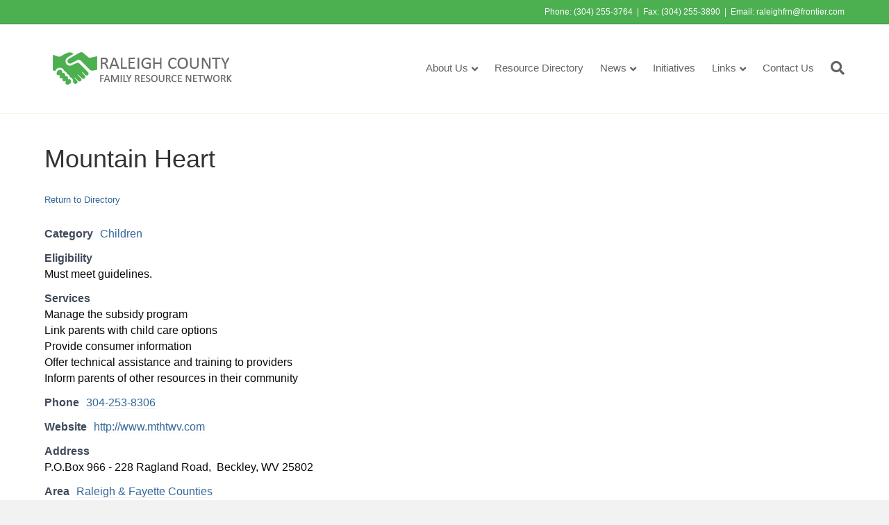

--- FILE ---
content_type: text/html; charset=UTF-8
request_url: https://raleighcountyfrn.org/business-directory/320/child-care-resources-referral-mountain-heart/
body_size: 48915
content:
<!DOCTYPE html>
<html lang="en-US">
<head>
<meta charset="UTF-8" />
<meta name='viewport' content='width=device-width, initial-scale=1.0' />
<meta http-equiv='X-UA-Compatible' content='IE=edge' />
<link rel="profile" href="https://gmpg.org/xfn/11" />
<title>Mountain Heart &#8211; Raleigh County Family Resource Network</title>
<meta name='robots' content='max-image-preview:large' />
<link rel="alternate" type="application/rss+xml" title="Raleigh County Family Resource Network &raquo; Feed" href="https://raleighcountyfrn.org/feed/" />
<link rel="alternate" type="application/rss+xml" title="Raleigh County Family Resource Network &raquo; Comments Feed" href="https://raleighcountyfrn.org/comments/feed/" />
<link rel="alternate" title="oEmbed (JSON)" type="application/json+oembed" href="https://raleighcountyfrn.org/wp-json/oembed/1.0/embed?url=https%3A%2F%2Fraleighcountyfrn.org%2Fbusiness-directory%2F320%2Fchild-care-resources-referral-mountain-heart%2F" />
<link rel="alternate" title="oEmbed (XML)" type="text/xml+oembed" href="https://raleighcountyfrn.org/wp-json/oembed/1.0/embed?url=https%3A%2F%2Fraleighcountyfrn.org%2Fbusiness-directory%2F320%2Fchild-care-resources-referral-mountain-heart%2F&#038;format=xml" />
<style id='wp-img-auto-sizes-contain-inline-css'>
img:is([sizes=auto i],[sizes^="auto," i]){contain-intrinsic-size:3000px 1500px}
/*# sourceURL=wp-img-auto-sizes-contain-inline-css */
</style>
<style id='wp-emoji-styles-inline-css'>

	img.wp-smiley, img.emoji {
		display: inline !important;
		border: none !important;
		box-shadow: none !important;
		height: 1em !important;
		width: 1em !important;
		margin: 0 0.07em !important;
		vertical-align: -0.1em !important;
		background: none !important;
		padding: 0 !important;
	}
/*# sourceURL=wp-emoji-styles-inline-css */
</style>
<style id='wp-block-library-inline-css'>
:root{--wp-block-synced-color:#7a00df;--wp-block-synced-color--rgb:122,0,223;--wp-bound-block-color:var(--wp-block-synced-color);--wp-editor-canvas-background:#ddd;--wp-admin-theme-color:#007cba;--wp-admin-theme-color--rgb:0,124,186;--wp-admin-theme-color-darker-10:#006ba1;--wp-admin-theme-color-darker-10--rgb:0,107,160.5;--wp-admin-theme-color-darker-20:#005a87;--wp-admin-theme-color-darker-20--rgb:0,90,135;--wp-admin-border-width-focus:2px}@media (min-resolution:192dpi){:root{--wp-admin-border-width-focus:1.5px}}.wp-element-button{cursor:pointer}:root .has-very-light-gray-background-color{background-color:#eee}:root .has-very-dark-gray-background-color{background-color:#313131}:root .has-very-light-gray-color{color:#eee}:root .has-very-dark-gray-color{color:#313131}:root .has-vivid-green-cyan-to-vivid-cyan-blue-gradient-background{background:linear-gradient(135deg,#00d084,#0693e3)}:root .has-purple-crush-gradient-background{background:linear-gradient(135deg,#34e2e4,#4721fb 50%,#ab1dfe)}:root .has-hazy-dawn-gradient-background{background:linear-gradient(135deg,#faaca8,#dad0ec)}:root .has-subdued-olive-gradient-background{background:linear-gradient(135deg,#fafae1,#67a671)}:root .has-atomic-cream-gradient-background{background:linear-gradient(135deg,#fdd79a,#004a59)}:root .has-nightshade-gradient-background{background:linear-gradient(135deg,#330968,#31cdcf)}:root .has-midnight-gradient-background{background:linear-gradient(135deg,#020381,#2874fc)}:root{--wp--preset--font-size--normal:16px;--wp--preset--font-size--huge:42px}.has-regular-font-size{font-size:1em}.has-larger-font-size{font-size:2.625em}.has-normal-font-size{font-size:var(--wp--preset--font-size--normal)}.has-huge-font-size{font-size:var(--wp--preset--font-size--huge)}.has-text-align-center{text-align:center}.has-text-align-left{text-align:left}.has-text-align-right{text-align:right}.has-fit-text{white-space:nowrap!important}#end-resizable-editor-section{display:none}.aligncenter{clear:both}.items-justified-left{justify-content:flex-start}.items-justified-center{justify-content:center}.items-justified-right{justify-content:flex-end}.items-justified-space-between{justify-content:space-between}.screen-reader-text{border:0;clip-path:inset(50%);height:1px;margin:-1px;overflow:hidden;padding:0;position:absolute;width:1px;word-wrap:normal!important}.screen-reader-text:focus{background-color:#ddd;clip-path:none;color:#444;display:block;font-size:1em;height:auto;left:5px;line-height:normal;padding:15px 23px 14px;text-decoration:none;top:5px;width:auto;z-index:100000}html :where(.has-border-color){border-style:solid}html :where([style*=border-top-color]){border-top-style:solid}html :where([style*=border-right-color]){border-right-style:solid}html :where([style*=border-bottom-color]){border-bottom-style:solid}html :where([style*=border-left-color]){border-left-style:solid}html :where([style*=border-width]){border-style:solid}html :where([style*=border-top-width]){border-top-style:solid}html :where([style*=border-right-width]){border-right-style:solid}html :where([style*=border-bottom-width]){border-bottom-style:solid}html :where([style*=border-left-width]){border-left-style:solid}html :where(img[class*=wp-image-]){height:auto;max-width:100%}:where(figure){margin:0 0 1em}html :where(.is-position-sticky){--wp-admin--admin-bar--position-offset:var(--wp-admin--admin-bar--height,0px)}@media screen and (max-width:600px){html :where(.is-position-sticky){--wp-admin--admin-bar--position-offset:0px}}

/*# sourceURL=wp-block-library-inline-css */
</style><style id='global-styles-inline-css'>
:root{--wp--preset--aspect-ratio--square: 1;--wp--preset--aspect-ratio--4-3: 4/3;--wp--preset--aspect-ratio--3-4: 3/4;--wp--preset--aspect-ratio--3-2: 3/2;--wp--preset--aspect-ratio--2-3: 2/3;--wp--preset--aspect-ratio--16-9: 16/9;--wp--preset--aspect-ratio--9-16: 9/16;--wp--preset--color--black: #000000;--wp--preset--color--cyan-bluish-gray: #abb8c3;--wp--preset--color--white: #ffffff;--wp--preset--color--pale-pink: #f78da7;--wp--preset--color--vivid-red: #cf2e2e;--wp--preset--color--luminous-vivid-orange: #ff6900;--wp--preset--color--luminous-vivid-amber: #fcb900;--wp--preset--color--light-green-cyan: #7bdcb5;--wp--preset--color--vivid-green-cyan: #00d084;--wp--preset--color--pale-cyan-blue: #8ed1fc;--wp--preset--color--vivid-cyan-blue: #0693e3;--wp--preset--color--vivid-purple: #9b51e0;--wp--preset--color--fl-heading-text: #333333;--wp--preset--color--fl-body-bg: #f2f2f2;--wp--preset--color--fl-body-text: #0a0a0a;--wp--preset--color--fl-accent: #4caf50;--wp--preset--color--fl-accent-hover: #419645;--wp--preset--color--fl-topbar-bg: #4caf50;--wp--preset--color--fl-topbar-text: #ffffff;--wp--preset--color--fl-topbar-link: #ffffff;--wp--preset--color--fl-topbar-hover: #f2f2f2;--wp--preset--color--fl-header-bg: #ffffff;--wp--preset--color--fl-header-text: #81d742;--wp--preset--color--fl-header-link: #636363;--wp--preset--color--fl-header-hover: #4caf50;--wp--preset--color--fl-nav-bg: #ffffff;--wp--preset--color--fl-nav-link: #757575;--wp--preset--color--fl-nav-hover: #2b7bb9;--wp--preset--color--fl-content-bg: #ffffff;--wp--preset--color--fl-footer-widgets-bg: #444444;--wp--preset--color--fl-footer-widgets-text: #ffffff;--wp--preset--color--fl-footer-widgets-link: #4caf50;--wp--preset--color--fl-footer-widgets-hover: #4caf50;--wp--preset--color--fl-footer-bg: #333333;--wp--preset--color--fl-footer-text: #ffffff;--wp--preset--color--fl-footer-link: #4caf50;--wp--preset--color--fl-footer-hover: #4caf50;--wp--preset--gradient--vivid-cyan-blue-to-vivid-purple: linear-gradient(135deg,rgb(6,147,227) 0%,rgb(155,81,224) 100%);--wp--preset--gradient--light-green-cyan-to-vivid-green-cyan: linear-gradient(135deg,rgb(122,220,180) 0%,rgb(0,208,130) 100%);--wp--preset--gradient--luminous-vivid-amber-to-luminous-vivid-orange: linear-gradient(135deg,rgb(252,185,0) 0%,rgb(255,105,0) 100%);--wp--preset--gradient--luminous-vivid-orange-to-vivid-red: linear-gradient(135deg,rgb(255,105,0) 0%,rgb(207,46,46) 100%);--wp--preset--gradient--very-light-gray-to-cyan-bluish-gray: linear-gradient(135deg,rgb(238,238,238) 0%,rgb(169,184,195) 100%);--wp--preset--gradient--cool-to-warm-spectrum: linear-gradient(135deg,rgb(74,234,220) 0%,rgb(151,120,209) 20%,rgb(207,42,186) 40%,rgb(238,44,130) 60%,rgb(251,105,98) 80%,rgb(254,248,76) 100%);--wp--preset--gradient--blush-light-purple: linear-gradient(135deg,rgb(255,206,236) 0%,rgb(152,150,240) 100%);--wp--preset--gradient--blush-bordeaux: linear-gradient(135deg,rgb(254,205,165) 0%,rgb(254,45,45) 50%,rgb(107,0,62) 100%);--wp--preset--gradient--luminous-dusk: linear-gradient(135deg,rgb(255,203,112) 0%,rgb(199,81,192) 50%,rgb(65,88,208) 100%);--wp--preset--gradient--pale-ocean: linear-gradient(135deg,rgb(255,245,203) 0%,rgb(182,227,212) 50%,rgb(51,167,181) 100%);--wp--preset--gradient--electric-grass: linear-gradient(135deg,rgb(202,248,128) 0%,rgb(113,206,126) 100%);--wp--preset--gradient--midnight: linear-gradient(135deg,rgb(2,3,129) 0%,rgb(40,116,252) 100%);--wp--preset--font-size--small: 13px;--wp--preset--font-size--medium: 20px;--wp--preset--font-size--large: 36px;--wp--preset--font-size--x-large: 42px;--wp--preset--spacing--20: 0.44rem;--wp--preset--spacing--30: 0.67rem;--wp--preset--spacing--40: 1rem;--wp--preset--spacing--50: 1.5rem;--wp--preset--spacing--60: 2.25rem;--wp--preset--spacing--70: 3.38rem;--wp--preset--spacing--80: 5.06rem;--wp--preset--shadow--natural: 6px 6px 9px rgba(0, 0, 0, 0.2);--wp--preset--shadow--deep: 12px 12px 50px rgba(0, 0, 0, 0.4);--wp--preset--shadow--sharp: 6px 6px 0px rgba(0, 0, 0, 0.2);--wp--preset--shadow--outlined: 6px 6px 0px -3px rgb(255, 255, 255), 6px 6px rgb(0, 0, 0);--wp--preset--shadow--crisp: 6px 6px 0px rgb(0, 0, 0);}:where(.is-layout-flex){gap: 0.5em;}:where(.is-layout-grid){gap: 0.5em;}body .is-layout-flex{display: flex;}.is-layout-flex{flex-wrap: wrap;align-items: center;}.is-layout-flex > :is(*, div){margin: 0;}body .is-layout-grid{display: grid;}.is-layout-grid > :is(*, div){margin: 0;}:where(.wp-block-columns.is-layout-flex){gap: 2em;}:where(.wp-block-columns.is-layout-grid){gap: 2em;}:where(.wp-block-post-template.is-layout-flex){gap: 1.25em;}:where(.wp-block-post-template.is-layout-grid){gap: 1.25em;}.has-black-color{color: var(--wp--preset--color--black) !important;}.has-cyan-bluish-gray-color{color: var(--wp--preset--color--cyan-bluish-gray) !important;}.has-white-color{color: var(--wp--preset--color--white) !important;}.has-pale-pink-color{color: var(--wp--preset--color--pale-pink) !important;}.has-vivid-red-color{color: var(--wp--preset--color--vivid-red) !important;}.has-luminous-vivid-orange-color{color: var(--wp--preset--color--luminous-vivid-orange) !important;}.has-luminous-vivid-amber-color{color: var(--wp--preset--color--luminous-vivid-amber) !important;}.has-light-green-cyan-color{color: var(--wp--preset--color--light-green-cyan) !important;}.has-vivid-green-cyan-color{color: var(--wp--preset--color--vivid-green-cyan) !important;}.has-pale-cyan-blue-color{color: var(--wp--preset--color--pale-cyan-blue) !important;}.has-vivid-cyan-blue-color{color: var(--wp--preset--color--vivid-cyan-blue) !important;}.has-vivid-purple-color{color: var(--wp--preset--color--vivid-purple) !important;}.has-black-background-color{background-color: var(--wp--preset--color--black) !important;}.has-cyan-bluish-gray-background-color{background-color: var(--wp--preset--color--cyan-bluish-gray) !important;}.has-white-background-color{background-color: var(--wp--preset--color--white) !important;}.has-pale-pink-background-color{background-color: var(--wp--preset--color--pale-pink) !important;}.has-vivid-red-background-color{background-color: var(--wp--preset--color--vivid-red) !important;}.has-luminous-vivid-orange-background-color{background-color: var(--wp--preset--color--luminous-vivid-orange) !important;}.has-luminous-vivid-amber-background-color{background-color: var(--wp--preset--color--luminous-vivid-amber) !important;}.has-light-green-cyan-background-color{background-color: var(--wp--preset--color--light-green-cyan) !important;}.has-vivid-green-cyan-background-color{background-color: var(--wp--preset--color--vivid-green-cyan) !important;}.has-pale-cyan-blue-background-color{background-color: var(--wp--preset--color--pale-cyan-blue) !important;}.has-vivid-cyan-blue-background-color{background-color: var(--wp--preset--color--vivid-cyan-blue) !important;}.has-vivid-purple-background-color{background-color: var(--wp--preset--color--vivid-purple) !important;}.has-black-border-color{border-color: var(--wp--preset--color--black) !important;}.has-cyan-bluish-gray-border-color{border-color: var(--wp--preset--color--cyan-bluish-gray) !important;}.has-white-border-color{border-color: var(--wp--preset--color--white) !important;}.has-pale-pink-border-color{border-color: var(--wp--preset--color--pale-pink) !important;}.has-vivid-red-border-color{border-color: var(--wp--preset--color--vivid-red) !important;}.has-luminous-vivid-orange-border-color{border-color: var(--wp--preset--color--luminous-vivid-orange) !important;}.has-luminous-vivid-amber-border-color{border-color: var(--wp--preset--color--luminous-vivid-amber) !important;}.has-light-green-cyan-border-color{border-color: var(--wp--preset--color--light-green-cyan) !important;}.has-vivid-green-cyan-border-color{border-color: var(--wp--preset--color--vivid-green-cyan) !important;}.has-pale-cyan-blue-border-color{border-color: var(--wp--preset--color--pale-cyan-blue) !important;}.has-vivid-cyan-blue-border-color{border-color: var(--wp--preset--color--vivid-cyan-blue) !important;}.has-vivid-purple-border-color{border-color: var(--wp--preset--color--vivid-purple) !important;}.has-vivid-cyan-blue-to-vivid-purple-gradient-background{background: var(--wp--preset--gradient--vivid-cyan-blue-to-vivid-purple) !important;}.has-light-green-cyan-to-vivid-green-cyan-gradient-background{background: var(--wp--preset--gradient--light-green-cyan-to-vivid-green-cyan) !important;}.has-luminous-vivid-amber-to-luminous-vivid-orange-gradient-background{background: var(--wp--preset--gradient--luminous-vivid-amber-to-luminous-vivid-orange) !important;}.has-luminous-vivid-orange-to-vivid-red-gradient-background{background: var(--wp--preset--gradient--luminous-vivid-orange-to-vivid-red) !important;}.has-very-light-gray-to-cyan-bluish-gray-gradient-background{background: var(--wp--preset--gradient--very-light-gray-to-cyan-bluish-gray) !important;}.has-cool-to-warm-spectrum-gradient-background{background: var(--wp--preset--gradient--cool-to-warm-spectrum) !important;}.has-blush-light-purple-gradient-background{background: var(--wp--preset--gradient--blush-light-purple) !important;}.has-blush-bordeaux-gradient-background{background: var(--wp--preset--gradient--blush-bordeaux) !important;}.has-luminous-dusk-gradient-background{background: var(--wp--preset--gradient--luminous-dusk) !important;}.has-pale-ocean-gradient-background{background: var(--wp--preset--gradient--pale-ocean) !important;}.has-electric-grass-gradient-background{background: var(--wp--preset--gradient--electric-grass) !important;}.has-midnight-gradient-background{background: var(--wp--preset--gradient--midnight) !important;}.has-small-font-size{font-size: var(--wp--preset--font-size--small) !important;}.has-medium-font-size{font-size: var(--wp--preset--font-size--medium) !important;}.has-large-font-size{font-size: var(--wp--preset--font-size--large) !important;}.has-x-large-font-size{font-size: var(--wp--preset--font-size--x-large) !important;}
/*# sourceURL=global-styles-inline-css */
</style>

<style id='classic-theme-styles-inline-css'>
/*! This file is auto-generated */
.wp-block-button__link{color:#fff;background-color:#32373c;border-radius:9999px;box-shadow:none;text-decoration:none;padding:calc(.667em + 2px) calc(1.333em + 2px);font-size:1.125em}.wp-block-file__button{background:#32373c;color:#fff;text-decoration:none}
/*# sourceURL=/wp-includes/css/classic-themes.min.css */
</style>
<link rel='stylesheet' id='cff-css' href='https://raleighcountyfrn.org/wp-content/plugins/custom-facebook-feed-pro/assets/css/cff-style.min.css?ver=4.7.3' media='all' />
<link rel='stylesheet' id='wpbdp-widgets-css' href='https://raleighcountyfrn.org/wp-content/plugins/business-directory-plugin/assets/css/widgets.min.css?ver=6.4.20' media='all' />
<link rel='stylesheet' id='wpbdp-base-css-css' href='https://raleighcountyfrn.org/wp-content/plugins/business-directory-plugin/assets/css/wpbdp.min.css?ver=6.4.20' media='all' />
<style id='wpbdp-base-css-inline-css'>
html,body{--bd-main-color:#32373c;--bd-main-color-20:#569AF633;--bd-main-color-8:#569AF614;--bd-thumbnail-width:0px;--bd-thumbnail-height:0px;--bd-button-text-color:#fff;--bd-button-bg-color:#32373c;--bd-button-padding-left:calc(1.333em + 2px);--bd-button-padding-top:calc(0.667em + 2px);}.wpbdp-with-button-styles .wpbdp-checkout-submit input[type="submit"],.wpbdp-with-button-styles .wpbdp-ratings-reviews input[type="submit"],.wpbdp-with-button-styles .comment-form input[type="submit"],.wpbdp-with-button-styles .wpbdp-main-box input[type="submit"],.wpbdp-with-button-styles .listing-actions a.wpbdp-button,.wpbdp-with-button-styles .wpbdp-button-secondary,.wpbdp-with-button-styles .wpbdp-button{padding-left: calc(1.333em + 2px);padding-right: calc(1.333em + 2px);}
.wpbdp-plan-action input[type=radio]+ label span:before{content:'Select';}.wpbdp-plan-action input[type=radio]:checked + label span:before{content:'Selected';}
/*# sourceURL=wpbdp-base-css-inline-css */
</style>
<link rel='stylesheet' id='jquery-magnificpopup-css' href='https://raleighcountyfrn.org/wp-content/plugins/bb-plugin/css/jquery.magnificpopup.min.css?ver=2.10.0.5' media='all' />
<link rel='stylesheet' id='font-awesome-5-css' href='https://raleighcountyfrn.org/wp-content/plugins/bb-plugin/fonts/fontawesome/5.15.4/css/all.min.css?ver=2.10.0.5' media='all' />
<link rel='stylesheet' id='bootstrap-css' href='https://raleighcountyfrn.org/wp-content/themes/bb-theme/css/bootstrap.min.css?ver=1.7.19.1' media='all' />
<link rel='stylesheet' id='fl-automator-skin-css' href='https://raleighcountyfrn.org/wp-content/uploads/bb-theme/skin-69334718d8ad1.css?ver=1.7.19.1' media='all' />
<link rel='stylesheet' id='default-styles.min-css' href='https://raleighcountyfrn.org/wp-content/plugins/business-directory-plugin/themes/default/assets/styles.min.css?ver=6.4.20' media='all' />
<link rel='stylesheet' id='fl-child-theme-css' href='https://raleighcountyfrn.org/wp-content/themes/bb-theme-child/style.css?ver=6.9' media='all' />
<link rel='stylesheet' id='pp-animate-css' href='https://raleighcountyfrn.org/wp-content/plugins/bbpowerpack/assets/css/animate.min.css?ver=3.5.1' media='all' />
<script src="https://raleighcountyfrn.org/wp-includes/js/jquery/jquery.min.js?ver=3.7.1" id="jquery-core-js"></script>
<script src="https://raleighcountyfrn.org/wp-includes/js/jquery/jquery-migrate.min.js?ver=3.4.1" id="jquery-migrate-js"></script>
<link rel="https://api.w.org/" href="https://raleighcountyfrn.org/wp-json/" /><link rel="alternate" title="JSON" type="application/json" href="https://raleighcountyfrn.org/wp-json/wp/v2/wpbdp_listing/320" /><link rel="EditURI" type="application/rsd+xml" title="RSD" href="https://raleighcountyfrn.org/xmlrpc.php?rsd" />
<meta name="generator" content="WordPress 6.9" />
<link rel="canonical" href="https://raleighcountyfrn.org/business-directory/320/child-care-resources-referral-mountain-heart/" />
<link rel='shortlink' href='https://raleighcountyfrn.org/?p=320' />
		<script>
			var bb_powerpack = {
				version: '2.40.6',
				getAjaxUrl: function() { return atob( 'aHR0cHM6Ly9yYWxlaWdoY291bnR5ZnJuLm9yZy93cC1hZG1pbi9hZG1pbi1hamF4LnBocA==' ); },
				callback: function() {},
				mapMarkerData: {},
				post_id: '320',
				search_term: '',
				current_page: 'https://raleighcountyfrn.org/business-directory/320/child-care-resources-referral-mountain-heart/',
				conditionals: {
					is_front_page: false,
					is_home: false,
					is_archive: false,
					current_post_type: '',
					is_tax: false,
										is_author: false,
					current_author: false,
					is_search: false,
									}
			};
		</script>
		<!-- Custom Facebook Feed JS vars -->
<script type="text/javascript">
var cffsiteurl = "https://raleighcountyfrn.org/wp-content/plugins";
var cffajaxurl = "https://raleighcountyfrn.org/wp-admin/admin-ajax.php";


var cfflinkhashtags = "true";
</script>
		<style id="wp-custom-css">
			.wpbdp-listing a:not(.wpbdp-button) {
    color: #336699;
    text-decoration: none;
    border-bottom: 1px solid #F3F3F3;
}

.wpbdp-listing .listing-details {
    margin-left: 0px;
}

body > div.fl-page > footer > div.fl-page-footer-widgets > div > div > div:nth-child(1), body > div.fl-page > footer > div.fl-page-footer-widgets > div > div > div:nth-child(3) {
	max-width: 250px;
}

body > div.fl-page > footer > div.fl-page-footer-widgets > div > div > div:nth-child(2) {
	width: 500px;
}

/* Custom Facebook Feed */
#cff .cff-item{ width: 31%; clear: none; padding: 0 1%; border: none !important; }

/* For large screens, change the margin-top value to accommodate the narrower heading */
@media (max-width: 680px) {

	#cff .cff-item{ width: 100%; clear: none; padding: 0 1%; border: none !important; }
}

#cff .cff-photo, #cff .cff-html5-video, #cff .cff-event-thumb{ 
    height: 250px;
    width: 100%;
}
.cff-multiple{ overflow: hidden; }
/* Custom Facebook Feed - End */		</style>
		<script id="fl-theme-custom-js">function cff_custom_js($){
    var $ = jQuery;
setTimeout(function() {
$('.cff-photo, .cff-html5-video, .cff-event-thumb').each(function(){
		$(this).css({
			'background' : 'url(' + $(this).find('img').attr('src') + ') no-repeat center center',
			'background-size' : 'cover'
		});
        $(this).find('img, video').hide();
});
},500);
}cff_custom_js($);</script>
</head>
<body class="wp-singular wpbdp_listing-template-default single single-wpbdp_listing postid-320 wp-theme-bb-theme wp-child-theme-bb-theme-child fl-builder-2-10-0-5 fl-themer-1-5-2-1-20251125200437 fl-theme-1-7-19-1 fl-no-js fl-framework-bootstrap fl-preset-default fl-full-width fl-search-active fl-submenu-indicator business-directory wpbdp-view-show_listing wpbdp-wp-theme-bb-theme-child wpbdp-wp-theme-bb-theme wpbdp-theme-default" itemscope="itemscope" itemtype="https://schema.org/WebPage">
<a aria-label="Skip to content" class="fl-screen-reader-text" href="#fl-main-content">Skip to content</a><div class="fl-page">
	<header class="fl-page-header fl-page-header-fixed fl-page-nav-right fl-page-nav-toggle-button fl-page-nav-toggle-visible-mobile"  role="banner">
	<div class="fl-page-header-wrap">
		<div class="fl-page-header-container container">
			<div class="fl-page-header-row row">
				<div class="col-sm-12 col-md-3 fl-page-logo-wrap">
					<div class="fl-page-header-logo">
						<a href="https://raleighcountyfrn.org/"><img class="fl-logo-img" loading="false" data-no-lazy="1"   itemscope itemtype="https://schema.org/ImageObject" src="https://raleighcountyfrn.org/wp-content/uploads/2017/05/logo.png" data-retina="" title="" width="286" data-width="286" height="68" data-height="68" alt="Raleigh County Family Resource Network" /><meta itemprop="name" content="Raleigh County Family Resource Network" /></a>
					</div>
				</div>
				<div class="col-sm-12 col-md-9 fl-page-fixed-nav-wrap">
					<div class="fl-page-nav-wrap">
						<nav class="fl-page-nav fl-nav navbar navbar-default navbar-expand-md" aria-label="Header Menu" role="navigation">
							<button type="button" class="navbar-toggle navbar-toggler" data-toggle="collapse" data-target=".fl-page-nav-collapse">
								<span>Menu</span>
							</button>
							<div class="fl-page-nav-collapse collapse navbar-collapse">
								<ul id="menu-main-menu" class="nav navbar-nav navbar-right menu fl-theme-menu"><li id="menu-item-24" class="menu-item menu-item-type-post_type menu-item-object-page menu-item-has-children menu-item-24 nav-item"><a href="https://raleighcountyfrn.org/about-us/" class="nav-link">About Us</a><div class="fl-submenu-icon-wrap"><span class="fl-submenu-toggle-icon"></span></div>
<ul class="sub-menu">
	<li id="menu-item-26" class="menu-item menu-item-type-post_type menu-item-object-page menu-item-26 nav-item"><a href="https://raleighcountyfrn.org/board-of-directors/" class="nav-link">Board of Directors</a></li>
</ul>
</li>
<li id="menu-item-64" class="menu-item menu-item-type-post_type menu-item-object-page menu-item-64 nav-item"><a href="https://raleighcountyfrn.org/business-directory/" class="nav-link">Resource Directory</a></li>
<li id="menu-item-900" class="menu-item menu-item-type-custom menu-item-object-custom menu-item-has-children menu-item-900 nav-item"><a href="#" class="nav-link">News</a><div class="fl-submenu-icon-wrap"><span class="fl-submenu-toggle-icon"></span></div>
<ul class="sub-menu">
	<li id="menu-item-901" class="menu-item menu-item-type-custom menu-item-object-custom menu-item-901 nav-item"><a target="_blank" href="https://www.register-herald.com/" class="nav-link">The Register~Herald</a></li>
	<li id="menu-item-902" class="menu-item menu-item-type-custom menu-item-object-custom menu-item-902 nav-item"><a target="_blank" href="https://www.raleighcountyevents.com/" class="nav-link">Raleigh County Events</a></li>
	<li id="menu-item-903" class="menu-item menu-item-type-custom menu-item-object-custom menu-item-903 nav-item"><a target="_blank" href="https://boe.rale.k12.wv.us/" class="nav-link">Raleigh County School District</a></li>
	<li id="menu-item-904" class="menu-item menu-item-type-custom menu-item-object-custom menu-item-904 nav-item"><a target="_blank" href="https://www.facebook.com/ActiveSWV/" class="nav-link">Active Southern West Virginia</a></li>
</ul>
</li>
<li id="menu-item-29" class="menu-item menu-item-type-post_type menu-item-object-page menu-item-29 nav-item"><a href="https://raleighcountyfrn.org/initiatives/" class="nav-link">Initiatives</a></li>
<li id="menu-item-961" class="menu-item menu-item-type-post_type menu-item-object-page menu-item-has-children menu-item-961 nav-item"><a href="https://raleighcountyfrn.org/links/" class="nav-link">Links</a><div class="fl-submenu-icon-wrap"><span class="fl-submenu-toggle-icon"></span></div>
<ul class="sub-menu">
	<li id="menu-item-855" class="menu-item menu-item-type-post_type menu-item-object-page menu-item-855 nav-item"><a href="https://raleighcountyfrn.org/links/" class="nav-link">Links</a></li>
	<li id="menu-item-49" class="menu-item menu-item-type-post_type menu-item-object-page menu-item-49 nav-item"><a href="https://raleighcountyfrn.org/contact-us/emergency-numbers/" class="nav-link">Emergency Numbers</a></li>
</ul>
</li>
<li id="menu-item-27" class="menu-item menu-item-type-post_type menu-item-object-page menu-item-27 nav-item"><a href="https://raleighcountyfrn.org/contact-us/" class="nav-link">Contact Us</a></li>
</ul>							</div>
						</nav>
					</div>
				</div>
			</div>
		</div>
	</div>
</header><!-- .fl-page-header-fixed -->
<div class="fl-page-bar">
	<div class="fl-page-bar-container container">
		<div class="fl-page-bar-row row">
			<div class="col-sm-6 col-md-6 text-left clearfix"><div class="fl-page-bar-text fl-page-bar-text-1"></div></div>			<div class="col-sm-6 col-md-6 text-right clearfix"><div class="fl-page-bar-text fl-page-bar-text-2">Phone: (304) 255-3764  |  Fax: (304) 255-3890  |  Email: <a href="mailto:raleighfrn@frontier.com">raleighfrn@frontier.com</a></div></div>		</div>
	</div>
</div><!-- .fl-page-bar -->
<header class="fl-page-header fl-page-header-primary fl-page-nav-right fl-page-nav-toggle-button fl-page-nav-toggle-visible-mobile" itemscope="itemscope" itemtype="https://schema.org/WPHeader"  role="banner">
	<div class="fl-page-header-wrap">
		<div class="fl-page-header-container container">
			<div class="fl-page-header-row row">
				<div class="col-sm-12 col-md-4 fl-page-header-logo-col">
					<div class="fl-page-header-logo" itemscope="itemscope" itemtype="https://schema.org/Organization">
						<a href="https://raleighcountyfrn.org/" itemprop="url"><img class="fl-logo-img" loading="false" data-no-lazy="1"   itemscope itemtype="https://schema.org/ImageObject" src="https://raleighcountyfrn.org/wp-content/uploads/2017/05/logo.png" data-retina="" title="" width="286" data-width="286" height="68" data-height="68" alt="Raleigh County Family Resource Network" /><meta itemprop="name" content="Raleigh County Family Resource Network" /></a>
											</div>
				</div>
				<div class="col-sm-12 col-md-8 fl-page-nav-col">
					<div class="fl-page-nav-wrap">
						<nav class="fl-page-nav fl-nav navbar navbar-default navbar-expand-md" aria-label="Header Menu" itemscope="itemscope" itemtype="https://schema.org/SiteNavigationElement" role="navigation">
							<button type="button" class="navbar-toggle navbar-toggler" data-toggle="collapse" data-target=".fl-page-nav-collapse">
								<span>Menu</span>
							</button>
							<div class="fl-page-nav-collapse collapse navbar-collapse">
								<ul id="menu-main-menu-1" class="nav navbar-nav navbar-right menu fl-theme-menu"><li class="menu-item menu-item-type-post_type menu-item-object-page menu-item-has-children menu-item-24 nav-item"><a href="https://raleighcountyfrn.org/about-us/" class="nav-link">About Us</a><div class="fl-submenu-icon-wrap"><span class="fl-submenu-toggle-icon"></span></div>
<ul class="sub-menu">
	<li class="menu-item menu-item-type-post_type menu-item-object-page menu-item-26 nav-item"><a href="https://raleighcountyfrn.org/board-of-directors/" class="nav-link">Board of Directors</a></li>
</ul>
</li>
<li class="menu-item menu-item-type-post_type menu-item-object-page menu-item-64 nav-item"><a href="https://raleighcountyfrn.org/business-directory/" class="nav-link">Resource Directory</a></li>
<li class="menu-item menu-item-type-custom menu-item-object-custom menu-item-has-children menu-item-900 nav-item"><a href="#" class="nav-link">News</a><div class="fl-submenu-icon-wrap"><span class="fl-submenu-toggle-icon"></span></div>
<ul class="sub-menu">
	<li class="menu-item menu-item-type-custom menu-item-object-custom menu-item-901 nav-item"><a target="_blank" href="https://www.register-herald.com/" class="nav-link">The Register~Herald</a></li>
	<li class="menu-item menu-item-type-custom menu-item-object-custom menu-item-902 nav-item"><a target="_blank" href="https://www.raleighcountyevents.com/" class="nav-link">Raleigh County Events</a></li>
	<li class="menu-item menu-item-type-custom menu-item-object-custom menu-item-903 nav-item"><a target="_blank" href="https://boe.rale.k12.wv.us/" class="nav-link">Raleigh County School District</a></li>
	<li class="menu-item menu-item-type-custom menu-item-object-custom menu-item-904 nav-item"><a target="_blank" href="https://www.facebook.com/ActiveSWV/" class="nav-link">Active Southern West Virginia</a></li>
</ul>
</li>
<li class="menu-item menu-item-type-post_type menu-item-object-page menu-item-29 nav-item"><a href="https://raleighcountyfrn.org/initiatives/" class="nav-link">Initiatives</a></li>
<li class="menu-item menu-item-type-post_type menu-item-object-page menu-item-has-children menu-item-961 nav-item"><a href="https://raleighcountyfrn.org/links/" class="nav-link">Links</a><div class="fl-submenu-icon-wrap"><span class="fl-submenu-toggle-icon"></span></div>
<ul class="sub-menu">
	<li class="menu-item menu-item-type-post_type menu-item-object-page menu-item-855 nav-item"><a href="https://raleighcountyfrn.org/links/" class="nav-link">Links</a></li>
	<li class="menu-item menu-item-type-post_type menu-item-object-page menu-item-49 nav-item"><a href="https://raleighcountyfrn.org/contact-us/emergency-numbers/" class="nav-link">Emergency Numbers</a></li>
</ul>
</li>
<li class="menu-item menu-item-type-post_type menu-item-object-page menu-item-27 nav-item"><a href="https://raleighcountyfrn.org/contact-us/" class="nav-link">Contact Us</a></li>
</ul><div class="fl-page-nav-search">
	<a href="#" class="fas fa-search" aria-label="Search" aria-expanded="false" aria-haspopup="true" id='flsearchform'></a>
	<form method="get" role="search" aria-label="Search" action="https://raleighcountyfrn.org/" title="Type and press Enter to search.">
		<input type="search" class="fl-search-input form-control" name="s" placeholder="Search" value="" aria-labelledby="flsearchform" />
	</form>
</div>
							</div>
						</nav>
					</div>
				</div>
			</div>
		</div>
	</div>
</header><!-- .fl-page-header -->
	<div id="fl-main-content" class="fl-page-content" itemprop="mainContentOfPage" role="main">

		
<div class="fl-content-full container">
	<div class="row">
		<div class="fl-content col-md-12">
			<article class="fl-post post-320 wpbdp_listing type-wpbdp_listing status-publish hentry wpbdp_category-children-services wpbdp_tag-raleigh-fayette-counties" id="fl-post-320" itemscope="itemscope" itemtype="https://schema.org/CreativeWork">

		<header class="fl-post-header">
		<h1 class="fl-post-title" itemprop="headline">Mountain Heart</h1>
			</header><!-- .fl-post-header -->
			<div class="fl-post-content clearfix" itemprop="text">
		
<div id="wpbdp-listing-320" class="wpbdp-listing-320 wpbdp-listing single wpbdp-single wpbdp-listing-single wpbdp-listing-plan-id-2 wpbdp-listing-plan-free_listing wpbdp-listing-category-id-142">
	
	
	<div class="listing-actions wpbdp-clear wpbdp-flex">
	<span class="wpbdp-goback"><a href="https://raleighcountyfrn.org/business-directory/" >Return to Directory</a></span></div>

<div class="listing-details cf wpbdp-no-thumb">
            <div class="wpbdp-field-display wpbdp-field wpbdp-field-value field-display field-value wpbdp-field-category wpbdp-field-category wpbdp-field-type-select wpbdp-field-association-category  " ><span class="field-label">Category</span> <div class="value"><a href="https://raleighcountyfrn.org/business-directory/wpbdp_category/children-services/" rel="tag">Children</a></div></div>            <div class="wpbdp-field-display wpbdp-field wpbdp-field-value field-display field-value wpbdp-field-eligibility wpbdp-field-excerpt wpbdp-field-type-textarea wpbdp-field-association-excerpt  " ><span class="field-label">Eligibility</span> <div class="value">Must meet guidelines.</div></div>            <div class="wpbdp-field-display wpbdp-field wpbdp-field-value field-display field-value wpbdp-field-services wpbdp-field-content wpbdp-field-type-textarea wpbdp-field-association-content  " ><span class="field-label">Services</span> <div class="value"><p>Manage the subsidy program<br />
Link parents with child care options<br />
Provide consumer information<br />
Offer technical assistance and training to providers<br />
Inform parents of other resources in their community</p>
</div></div>            <div class="wpbdp-field-display wpbdp-field wpbdp-field-value field-display field-value wpbdp-field-phone wpbdp-field-meta wpbdp-field-type-phone_number wpbdp-field-association-meta  " ><span class="field-label">Phone</span> <div class="value"><a href="tel:304-253-8306">304-253-8306</a></div></div>            <div class="wpbdp-field-display wpbdp-field wpbdp-field-value field-display field-value wpbdp-field-website wpbdp-field-meta wpbdp-field-type-url wpbdp-field-association-meta  " ><span class="field-label">Website</span> <div class="value"><a href="http://www.mthtwv.com" rel="" target="_self" title="http://www.mthtwv.com">http://www.mthtwv.com</a></div></div>                                    <div class="wpbdp-field-display wpbdp-field wpbdp-field-value field-display field-value wpbdp-field-address wpbdp-field-meta wpbdp-field-type-textarea wpbdp-field-association-meta  " ><span class="field-label">Address</span> <div class="value">P.O.Box 966 - 228 Ragland Road,  Beckley, WV 25802</div></div>                        <div class="wpbdp-field-display wpbdp-field wpbdp-field-value field-display field-value wpbdp-field-area wpbdp-field-tags wpbdp-field-type-textfield wpbdp-field-association-tags  " ><span class="field-label">Area</span> <div class="value"><a href="https://raleighcountyfrn.org/business-directory/wpbdp_tag/raleigh-fayette-counties/" rel="tag">Raleigh &amp; Fayette Counties</a></div></div>    
	</div>

</div>
<div class="wpbdp-listing-contact-form"><div><a href="#wpbdp-contact-me" id="wpbdp-contact-me" class="wpbdp-show-on-mobile send-message-button button wpbdp-button" rel="nofollow">Contact listing owner</a></div><div class="wpbdp-hide-on-mobile contact-form-wrapper"><h3>Send Message</h3>
<form method="POST" action="https://raleighcountyfrn.org/business-directory/?wpbdp_view=listing_contact&#038;listing_id=320">
	<input type="hidden" id="_wpnonce" name="_wpnonce" value="ca947f99cb" /><input type="hidden" name="_wp_http_referer" value="/business-directory/320/child-care-resources-referral-mountain-heart/" />
	<div class="wpbdp-grid">
			<p class="wpbdp-form-field wpbdp-half">
			<label for="wpbdp-contact-form-name">Name</label>
			<input id="wpbdp-contact-form-name" type="text" class="intextbox" name="commentauthorname" value="" required />
		</p>
		<p class="wpbdp-form-field wpbdp-half">
			<label for="wpbdp-contact-form-email">Email</label>
			<input id="wpbdp-contact-form-email" type="text" class="intextbox" name="commentauthoremail" value="" required />
		</p>
	
	<p class="wpbdp-form-field">
		<label for="wpbdp-contact-form-phone">Phone Number</label>
		<input id="wpbdp-contact-form-phone" type="tel" class="intextbox" name="commentauthorphone" value="" />
	</p>

	<p class="wpbdp-form-field">
		<label for="wpbdp-contact-form-message">Message</label>
		<textarea id="wpbdp-contact-form-message" name="commentauthormessage" rows="4" class="intextarea"></textarea>
	</p>

		</div>

	
	<input type="submit" class="button wpbdp-button wpbdp-submit submit" value="Send" />
</form>
</div></div><script type="application/ld+json">{"@context":"http:\/\/schema.org","@type":"LocalBusiness","name":"Mountain Heart","url":"https:\/\/raleighcountyfrn.org\/business-directory\/320\/child-care-resources-referral-mountain-heart\/","priceRange":"$$","description":"Must meet guidelines.","telephone":"304-253-8306","address":{"streetAddress":"P.O.Box 966 - 228 Ragland Road, \u00a0Beckley, WV 25802","postalCode":""}}</script>	</div><!-- .fl-post-content -->
	
</article>

<!-- .fl-post -->
		</div>
	</div>
</div>


	</div><!-- .fl-page-content -->
		<footer class="fl-page-footer-wrap" itemscope="itemscope" itemtype="https://schema.org/WPFooter"  role="contentinfo">
		<div class="fl-page-footer-widgets">
	<div class="fl-page-footer-widgets-container container">
		<div class="fl-page-footer-widgets-row row">
		<div class="col-sm-4 col-md-4 fl-page-footer-widget-col fl-page-footer-widget-col-1"><aside id="text-3" class="fl-widget widget_text"><h4 class="fl-widget-title">Raleigh County FRN</h4>			<div class="textwidget">United National Bank Building <br/>
129 Main Street<br/>Suite 307<br/>
Beckley, West Virginia<br/>25801 </div>
		</aside></div><div class="col-sm-4 col-md-4 fl-page-footer-widget-col fl-page-footer-widget-col-2"><aside id="nav_menu-4" class="fl-widget widget_nav_menu"><h4 class="fl-widget-title">Links</h4><div class="menu-other-information-container"><ul id="menu-other-information" class="menu"><li id="menu-item-941" class="menu-item menu-item-type-custom menu-item-object-custom menu-item-941"><a href="https://raleighcountyevents.com">Raleigh County Events</a></li>
<li id="menu-item-940" class="menu-item menu-item-type-custom menu-item-object-custom menu-item-940"><a href="https://boe.rale.k12.wv.us">Raleigh County Board of Education</a></li>
<li id="menu-item-933" class="menu-item menu-item-type-custom menu-item-object-custom menu-item-933"><a target="_blank" href="http://www.wvfrn.org">WV Family Resource Networks</a></li>
<li id="menu-item-932" class="menu-item menu-item-type-custom menu-item-object-custom menu-item-932"><a target="_blank" href="https://chip.wv.gov">Children&#8217;s Health Insurance Program</a></li>
<li id="menu-item-934" class="menu-item menu-item-type-custom menu-item-object-custom menu-item-934"><a target="_blank" href="http://www.preventchildabusewv.org/">Prevent Child Abuse-West Virginia</a></li>
<li id="menu-item-927" class="menu-item menu-item-type-custom menu-item-object-custom menu-item-927"><a target="_blank" href="https://raleighcountyfrn.org/wp-content/uploads/2019/06/WRTK-Resource-Directory.pdf">Women&#8217;s Right to Know Resource Directory</a></li>
<li id="menu-item-928" class="menu-item menu-item-type-custom menu-item-object-custom menu-item-928"><a target="_blank" href="http://wvnpa.org">West Virginia NonProfit Association</a></li>
<li id="menu-item-1123" class="menu-item menu-item-type-custom menu-item-object-custom menu-item-1123"><a href="https://raleighcountyfrn.org/day-of-hope-brochure-corrected-3/">Day of Hope Brochure</a></li>
<li id="menu-item-1127" class="menu-item menu-item-type-custom menu-item-object-custom menu-item-1127"><a href="https://raleighcountyfrn.org/frn-brochure-revised-20251/">FRN Brochure</a></li>
</ul></div></aside></div><div class="col-sm-4 col-md-4 fl-page-footer-widget-col fl-page-footer-widget-col-3"><aside id="text-4" class="fl-widget widget_text"><h4 class="fl-widget-title">Contact</h4>			<div class="textwidget"><p>Phone: (304) 255-3764 </p>

<p>Fax: (304) 255-3890</p>

<p>Email: <a href="mailto:raleighfrn@frontier.com">raleighfrn@frontier.com</a></p>

<p><a href="http://www.raleighcountyfrn.org/contact-us/emergency-numbers/">Emergency Numbers</a></p></div>
		</aside></div>		</div>
	</div>
</div><!-- .fl-page-footer-widgets -->
<div class="fl-page-footer">
	<div class="fl-page-footer-container container">
		<div class="fl-page-footer-row row">
			<div class="col-sm-6 col-md-6 text-left clearfix"><div class="fl-page-footer-text fl-page-footer-text-1">&copy; <script>
var theDate= new Date();
document.write(theDate.getFullYear());
</script> Raleigh County Family Resource Network</div></div>			<div class="col-sm-6 col-md-6 text-right clearfix"><div class="fl-page-footer-text fl-page-footer-text-2">Website by <a href="http://www.mcgmedia.net" target="_blank">MCG</a></div></div>		</div>
	</div>
</div><!-- .fl-page-footer -->
	</footer>
		</div><!-- .fl-page -->
<script type="speculationrules">
{"prefetch":[{"source":"document","where":{"and":[{"href_matches":"/*"},{"not":{"href_matches":["/wp-*.php","/wp-admin/*","/wp-content/uploads/*","/wp-content/*","/wp-content/plugins/*","/wp-content/themes/bb-theme-child/*","/wp-content/themes/bb-theme/*","/*\\?(.+)"]}},{"not":{"selector_matches":"a[rel~=\"nofollow\"]"}},{"not":{"selector_matches":".no-prefetch, .no-prefetch a"}}]},"eagerness":"conservative"}]}
</script>
<script id="cffscripts-js-extra">
var cffOptions = {"placeholder":"https://raleighcountyfrn.org/wp-content/plugins/custom-facebook-feed-pro/assets/img/placeholder.png","resized_url":"https://raleighcountyfrn.org/wp-content/uploads/sb-facebook-feed-images/","nonce":"152a31b6f9"};
//# sourceURL=cffscripts-js-extra
</script>
<script src="https://raleighcountyfrn.org/wp-content/plugins/custom-facebook-feed-pro/assets/js/cff-scripts.min.js?ver=4.7.3" id="cffscripts-js"></script>
<script src="https://raleighcountyfrn.org/wp-includes/js/jquery/ui/core.min.js?ver=1.13.3" id="jquery-ui-core-js"></script>
<script src="https://raleighcountyfrn.org/wp-content/plugins/business-directory-plugin/assets/vendor/jQuery-File-Upload/js/jquery.iframe-transport.js?ver=10.32.0" id="jquery-file-upload-iframe-transport-js"></script>
<script src="https://raleighcountyfrn.org/wp-content/plugins/business-directory-plugin/assets/vendor/jQuery-File-Upload/js/jquery.fileupload.js?ver=10.32.0" id="jquery-file-upload-js"></script>
<script src="https://raleighcountyfrn.org/wp-content/plugins/business-directory-plugin/assets/js/dnd-upload.min.js?ver=6.4.20" id="wpbdp-dnd-upload-js"></script>
<script src="https://raleighcountyfrn.org/wp-content/plugins/business-directory-plugin/assets/vendor/jquery-breakpoints/jquery-breakpoints.min.js?ver=0.0.11" id="breakpoints.js-js"></script>
<script src="https://raleighcountyfrn.org/wp-includes/js/jquery/ui/mouse.min.js?ver=1.13.3" id="jquery-ui-mouse-js"></script>
<script src="https://raleighcountyfrn.org/wp-includes/js/jquery/ui/sortable.min.js?ver=1.13.3" id="jquery-ui-sortable-js"></script>
<script id="wpbdp-js-js-extra">
var wpbdp_global = {"ajaxurl":"https://raleighcountyfrn.org/wp-admin/admin-ajax.php","nonce":"cff4f555de"};
//# sourceURL=wpbdp-js-js-extra
</script>
<script src="https://raleighcountyfrn.org/wp-content/plugins/business-directory-plugin/assets/js/wpbdp.min.js?ver=6.4.20" id="wpbdp-js-js"></script>
<script src="https://raleighcountyfrn.org/wp-content/plugins/bb-plugin/js/libs/jquery.ba-throttle-debounce.min.js?ver=2.10.0.5" id="jquery-throttle-js"></script>
<script src="https://raleighcountyfrn.org/wp-content/plugins/bb-plugin/js/libs/jquery.magnificpopup.min.js?ver=2.10.0.5" id="jquery-magnificpopup-js"></script>
<script src="https://raleighcountyfrn.org/wp-content/plugins/bb-plugin/js/libs/jquery.fitvids.min.js?ver=1.2" id="jquery-fitvids-js"></script>
<script src="https://raleighcountyfrn.org/wp-content/themes/bb-theme/js/bootstrap.min.js?ver=1.7.19.1" id="bootstrap-js"></script>
<script id="fl-automator-js-extra">
var themeopts = {"medium_breakpoint":"992","mobile_breakpoint":"768","lightbox":"enabled","scrollTopPosition":"800"};
//# sourceURL=fl-automator-js-extra
</script>
<script src="https://raleighcountyfrn.org/wp-content/themes/bb-theme/js/theme.min.js?ver=1.7.19.1" id="fl-automator-js"></script>
<script id="wp-emoji-settings" type="application/json">
{"baseUrl":"https://s.w.org/images/core/emoji/17.0.2/72x72/","ext":".png","svgUrl":"https://s.w.org/images/core/emoji/17.0.2/svg/","svgExt":".svg","source":{"concatemoji":"https://raleighcountyfrn.org/wp-includes/js/wp-emoji-release.min.js?ver=6.9"}}
</script>
<script type="module">
/*! This file is auto-generated */
const a=JSON.parse(document.getElementById("wp-emoji-settings").textContent),o=(window._wpemojiSettings=a,"wpEmojiSettingsSupports"),s=["flag","emoji"];function i(e){try{var t={supportTests:e,timestamp:(new Date).valueOf()};sessionStorage.setItem(o,JSON.stringify(t))}catch(e){}}function c(e,t,n){e.clearRect(0,0,e.canvas.width,e.canvas.height),e.fillText(t,0,0);t=new Uint32Array(e.getImageData(0,0,e.canvas.width,e.canvas.height).data);e.clearRect(0,0,e.canvas.width,e.canvas.height),e.fillText(n,0,0);const a=new Uint32Array(e.getImageData(0,0,e.canvas.width,e.canvas.height).data);return t.every((e,t)=>e===a[t])}function p(e,t){e.clearRect(0,0,e.canvas.width,e.canvas.height),e.fillText(t,0,0);var n=e.getImageData(16,16,1,1);for(let e=0;e<n.data.length;e++)if(0!==n.data[e])return!1;return!0}function u(e,t,n,a){switch(t){case"flag":return n(e,"\ud83c\udff3\ufe0f\u200d\u26a7\ufe0f","\ud83c\udff3\ufe0f\u200b\u26a7\ufe0f")?!1:!n(e,"\ud83c\udde8\ud83c\uddf6","\ud83c\udde8\u200b\ud83c\uddf6")&&!n(e,"\ud83c\udff4\udb40\udc67\udb40\udc62\udb40\udc65\udb40\udc6e\udb40\udc67\udb40\udc7f","\ud83c\udff4\u200b\udb40\udc67\u200b\udb40\udc62\u200b\udb40\udc65\u200b\udb40\udc6e\u200b\udb40\udc67\u200b\udb40\udc7f");case"emoji":return!a(e,"\ud83e\u1fac8")}return!1}function f(e,t,n,a){let r;const o=(r="undefined"!=typeof WorkerGlobalScope&&self instanceof WorkerGlobalScope?new OffscreenCanvas(300,150):document.createElement("canvas")).getContext("2d",{willReadFrequently:!0}),s=(o.textBaseline="top",o.font="600 32px Arial",{});return e.forEach(e=>{s[e]=t(o,e,n,a)}),s}function r(e){var t=document.createElement("script");t.src=e,t.defer=!0,document.head.appendChild(t)}a.supports={everything:!0,everythingExceptFlag:!0},new Promise(t=>{let n=function(){try{var e=JSON.parse(sessionStorage.getItem(o));if("object"==typeof e&&"number"==typeof e.timestamp&&(new Date).valueOf()<e.timestamp+604800&&"object"==typeof e.supportTests)return e.supportTests}catch(e){}return null}();if(!n){if("undefined"!=typeof Worker&&"undefined"!=typeof OffscreenCanvas&&"undefined"!=typeof URL&&URL.createObjectURL&&"undefined"!=typeof Blob)try{var e="postMessage("+f.toString()+"("+[JSON.stringify(s),u.toString(),c.toString(),p.toString()].join(",")+"));",a=new Blob([e],{type:"text/javascript"});const r=new Worker(URL.createObjectURL(a),{name:"wpTestEmojiSupports"});return void(r.onmessage=e=>{i(n=e.data),r.terminate(),t(n)})}catch(e){}i(n=f(s,u,c,p))}t(n)}).then(e=>{for(const n in e)a.supports[n]=e[n],a.supports.everything=a.supports.everything&&a.supports[n],"flag"!==n&&(a.supports.everythingExceptFlag=a.supports.everythingExceptFlag&&a.supports[n]);var t;a.supports.everythingExceptFlag=a.supports.everythingExceptFlag&&!a.supports.flag,a.supports.everything||((t=a.source||{}).concatemoji?r(t.concatemoji):t.wpemoji&&t.twemoji&&(r(t.twemoji),r(t.wpemoji)))});
//# sourceURL=https://raleighcountyfrn.org/wp-includes/js/wp-emoji-loader.min.js
</script>
</body>
</html>
